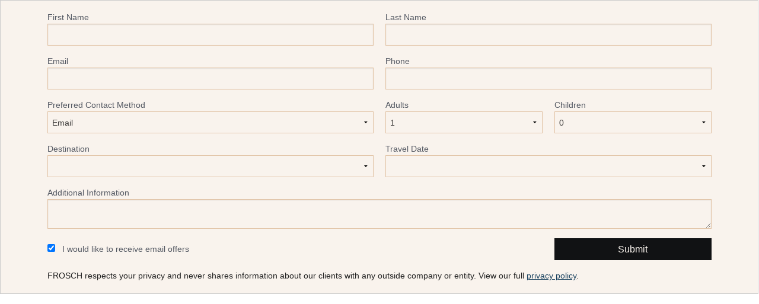

--- FILE ---
content_type: text/html; charset=UTF-8
request_url: https://www.froschvacations.com/form/quote-request?currentURL=https%3A%2F%2Fwww.froschvacations.com%2Fevents&previousURL=
body_size: 4323
content:
<!doctype html>
<html class="no-js" lang="en">
	<head>
		<meta charset="utf-8">
		<meta name="viewport" content="width=device-width, initial-scale=1.0">
		<title>Quote Request</title>
		<link rel="stylesheet" href="//maxcdn.bootstrapcdn.com/font-awesome/4.3.0/css/font-awesome.min.css">
		<link rel="stylesheet" href="/css/app.css?1763585408">
		<script src="/js/modernizr.min.js"></script>
	</head>

	<body class="form-quote-request">
		<div>
			<div class="sr-only">Quote Request</div>
							<form id="quote-request-form" method="post">
				<div class="row">

					
					<div class="medium-6 small-12 columns">
						<label for="company">Company</label>
						<input type="text" name="company" id="company">
					</div>

					<div class="medium-6 small-12 columns">
						<label for="firstName">First Name</label>
						<input type="text" name="firstName" id="firstName" required>
					</div>
					<div class="medium-6 small-12 columns">
						<label for="lastName">Last Name</label>
						<input type="text" name="lastName" id="lastName" required>
					</div>
					<div class="medium-6 small-12 columns">
						<label for="email">Email</label>
						<input type="text" name="email" id="email" required>
					</div>
					<div class="medium-6 small-12 columns">
						<label for="phone">Phone</label>
						<input type="text" name="phone" id="phone">
					</div>
					<div class="medium-6 small-12 columns">
						<label for="preferredContactMethod">Preferred Contact Method</label>
						<select name="preferredContactMethod" id="preferredContactMethod" class="form-control">  <option value="email">Email</option>  <option value="phone">Phone</option>  </select>
					</div>
					<div class="medium-3 small-6 columns">
						<label for="adultQty">Adults</label>
						<select name="adultQty" id="adultQty" class="form-control">  <option value="1">1</option>  <option value="2">2</option>  <option value="3">3</option>  <option value="4+">4+</option>  </select>
					</div>
					<div class="medium-3 small-6 columns">
						<label for="childQty">Children</label>
						<select name="childQty" id="childQty" class="form-control">  <option value="0">0</option>  <option value="1">1</option>  <option value="2">2</option>  <option value="3">3</option>  <option value="4">4</option>  <option value="5">5</option>  <option value="6+">6+</option>  </select>
					</div>
											<div class="medium-6 small-12 columns">
							<label for="destination">Destination</label>
							<select name="destination" id="destination" class="form-control">  <option value=""></option>  <option value="754">Abu Dhabi</option>  <option value="75">Acapulco</option>  <option value="1">Africa</option>  <option value="647">Africa Cruisetour</option>  <option value="2">Alaska</option>  <option value="146">Alaska Cruisetour</option>  <option value="674">Alberta</option>  <option value="853">AlUla</option>  <option value="292">Amazon</option>  <option value="691">Amazon River Cruise</option>  <option value="874">Anchorage</option>  <option value="698">Andalucía</option>  <option value="45">Antarctica</option>  <option value="266">Arctic Circle</option>  <option value="290">Argentina</option>  <option value="409">Aruba</option>  <option value="66">Asia / Far East</option>  <option value="574">Asia Cruisetour</option>  <option value="588">Asia River Cruises</option>  <option value="699">Auckland</option>  <option value="133">Australia</option>  <option value="575">Australia Cruisetour</option>  <option value="4">Australia/New Zealand</option>  <option value="651">Austria</option>  <option value="718">Ayeyarwady/Irrawady River Cruise</option>  <option value="18">Bahamas</option>  <option value="304">Baltic</option>  <option value="719">Belgian/Dutch Waterways Cruise</option>  <option value="492">Belgium</option>  <option value="424">Belize</option>  <option value="5">Bermuda</option>  <option value="787">Black Sea</option>  <option value="493">Botswana</option>  <option value="291">Brazil</option>  <option value="805">British Columbia</option>  <option value="459">British Isles</option>  <option value="771">British Virgin Islands</option>  <option value="76">Cabo San Lucas</option>  <option value="238">California</option>  <option value="46">Canada</option>  <option value="6">Canada/New England</option>  <option value="590">Canada/New England Cruisetour</option>  <option value="26">Canary Islands/North Africa</option>  <option value="77">Cancun</option>  <option value="7">Caribbean</option>  <option value="781">Catalonia</option>  <option value="342">Central America</option>  <option value="884">Central Europe</option>  <option value="809">Charleston, SC</option>  <option value="289">Chile</option>  <option value="239">China</option>  <option value="720">Chobe River Cruise</option>  <option value="824">Churchill, Manitoba</option>  <option value="880">Collier County</option>  <option value="712">Colombia</option>  <option value="761">Columbia River Cruise</option>  <option value="343">Cook Islands</option>  <option value="284">Costa Rica</option>  <option value="78">Cozumel</option>  <option value="495">Croatia</option>  <option value="480">Cruise To Nowhere</option>  <option value="758">Cumberland River Cruise</option>  <option value="496">Czech Republic</option>  <option value="721">Danube River Cruise</option>  <option value="497">Denmark</option>  <option value="44">Disney World / Florida</option>  <option value="751">Dnieper River Cruise</option>  <option value="262">Dominican Republic</option>  <option value="722">Dordogne River Cruise</option>  <option value="723">Douro River Cruise</option>  <option value="560">Dubai</option>  <option value="219">Eastern Caribbean</option>  <option value="326">Eastern Europe</option>  <option value="286">Ecuador</option>  <option value="320">Egypt</option>  <option value="600">Egypt Cruisetour</option>  <option value="589">Egypt River Cruises</option>  <option value="724">Elbe River Cruise</option>  <option value="715">England</option>  <option value="8">Europe</option>  <option value="577">Europe Cruisetour</option>  <option value="586">Europe River Cruises</option>  <option value="673">Expedition Cruises</option>  <option value="101">Fiji</option>  <option value="303">Finland</option>  <option value="675">Flanders</option>  <option value="325">Florida</option>  <option value="803">Florida Keys &amp; Key West</option>  <option value="89">France</option>  <option value="817">Fredricton</option>  <option value="500">French Polynesia</option>  <option value="215">Ft. Lauderdale</option>  <option value="684">Galapagos Cruisetour</option>  <option value="256">Galapagos Islands</option>  <option value="725">Ganges River Cruise</option>  <option value="726">Garonne River Cruise</option>  <option value="136">Germany</option>  <option value="727">Gironde River Cruise</option>  <option value="57">Great Britain</option>  <option value="794">Great Lakes Cruises</option>  <option value="763">Great Rivers of Florida Cruise</option>  <option value="660">Greater Palm Springs</option>  <option value="68">Greece/Greek Isles</option>  <option value="301">Greenland</option>  <option value="792">Guyana</option>  <option value="9">Hawaii</option>  <option value="854">Hawaii Cruisetour</option>  <option value="69">Holy Land / Faith Based</option>  <option value="310">Hong Kong</option>  <option value="79">Huatulco</option>  <option value="760">Hudson River Cruise</option>  <option value="505">Hungary</option>  <option value="506">Iceland</option>  <option value="793">Illinois River Cruise</option>  <option value="65">India</option>  <option value="681">India Cruisetour</option>  <option value="680">India River Cruises</option>  <option value="90">Ireland</option>  <option value="30">Israel</option>  <option value="86">Italy</option>  <option value="80">Ixtapa/Zihuatanejo</option>  <option value="42">Jamaica</option>  <option value="283">Japan</option>  <option value="652">Jordan</option>  <option value="60">Kauai, Hawaii</option>  <option value="507">Kenya</option>  <option value="766">Korea</option>  <option value="61">Lanai, Hawaii</option>  <option value="508">Laos</option>  <option value="324">Las Vegas</option>  <option value="230">Los Angeles</option>  <option value="828">Los Cabos</option>  <option value="800">Maas River Cruise</option>  <option value="655">Macao</option>  <option value="852">Magdalena River Cruise</option>  <option value="728">Main River Cruise</option>  <option value="296">Maldives</option>  <option value="306">Malta</option>  <option value="813">Manitoba</option>  <option value="81">Manzanillo</option>  <option value="882">Marco Island</option>  <option value="58">Maui, Hawaii</option>  <option value="513">Mauritius</option>  <option value="82">Mazatlan</option>  <option value="11">Mediterranean</option>  <option value="729">Mekong River Cruise</option>  <option value="878">Mexican Caribbean (Quintana Roo)</option>  <option value="10">Mexico</option>  <option value="31">Mexico (Baja)</option>  <option value="795">Mexico Cruisetour</option>  <option value="247">Middle East</option>  <option value="757">Mississippi River Cruise</option>  <option value="67">Molokai, Hawaii</option>  <option value="514">Monaco</option>  <option value="816">Moncton</option>  <option value="876">Monterey</option>  <option value="208">Montreal</option>  <option value="280">Morocco</option>  <option value="730">Moselle River Cruise</option>  <option value="881">Naples (Florida)</option>  <option value="827">Nashville</option>  <option value="806">Nepal</option>  <option value="731">Neva River Cruise</option>  <option value="815">New Brunswick</option>  <option value="245">New England</option>  <option value="685">New South Wales</option>  <option value="228">New York City</option>  <option value="132">New Zealand</option>  <option value="844">New Zealand Cruisetour</option>  <option value="819">Newfoundland and Labrador</option>  <option value="732">Nile River Cruise</option>  <option value="693">Northern Territory</option>  <option value="814">Northwest Territories</option>  <option value="149">Norway</option>  <option value="849">Nova Scotia</option>  <option value="59">Oahu, Hawaii</option>  <option value="759">Ohio River Cruise</option>  <option value="145">Pacific Coastal</option>  <option value="249">Pacific Northwest</option>  <option value="285">Panama</option>  <option value="19">Panama Canal</option>  <option value="347">Papua New Guinea</option>  <option value="877">Paradise Coast</option>  <option value="287">Peru</option>  <option value="733">Po River Cruise</option>  <option value="518">Poland</option>  <option value="279">Portugal</option>  <option value="848">Prince Edward Island</option>  <option value="415">Puerto Rico</option>  <option value="83">Puerto Vallarta</option>  <option value="756">Qatar</option>  <option value="811">Quebec</option>  <option value="742">Queensland</option>  <option value="33">Red Sea/Suez Canal</option>  <option value="823">Regina</option>  <option value="227">Repositioning</option>  <option value="734">Rhine River Cruise</option>  <option value="735">Rhone River Cruise</option>  <option value="71">River Cruises</option>  <option value="405">Riviera Maya</option>  <option value="519">Romania</option>  <option value="587">Russia River Cruises</option>  <option value="818">Saint John, NB</option>  <option value="154">San Francisco</option>  <option value="826">San Jose del Cabo</option>  <option value="804">Santa Monica</option>  <option value="736">Saone River Cruise</option>  <option value="812">Saskatchewan</option>  <option value="822">Saskatoon</option>  <option value="808">Saudi Arabia</option>  <option value="24">Scandinavia</option>  <option value="799">Scheldt River Cruise</option>  <option value="302">Scotland</option>  <option value="737">Seine River Cruise</option>  <option value="695">Seychelles</option>  <option value="696">Seychelles Cruisetour</option>  <option value="308">Singapore</option>  <option value="522">Slovenia</option>  <option value="144">Small Ships</option>  <option value="762">Snake River Cruise</option>  <option value="653">South Africa</option>  <option value="15">South America</option>  <option value="851">South America River Cruise</option>  <option value="656">South Australia</option>  <option value="523">South Korea</option>  <option value="35">South Pacific</option>  <option value="845">South Pacific Cruisetour</option>  <option value="404">Southern Caribbean</option>  <option value="147">Spain</option>  <option value="820">St. John&#039;s, Newfoundland</option>  <option value="738">Svir River Cruise</option>  <option value="524">Sweden</option>  <option value="293">Switzerland</option>  <option value="37">Tahiti</option>  <option value="755">Taiwan</option>  <option value="526">Tanzania</option>  <option value="694">Tasmania</option>  <option value="879">Tenerife</option>  <option value="796">Tennessee River Cruise</option>  <option value="281">Thailand</option>  <option value="62">The  Island of Hawaii</option>  <option value="883">The Everglades</option>  <option value="486">The Netherlands</option>  <option value="829">The Nordics</option>  <option value="700">The Philippines</option>  <option value="764">Toronto</option>  <option value="16">Trans-Atlantic</option>  <option value="38">Trans-Pacific</option>  <option value="54">Turkey</option>  <option value="297">Turks &amp; Caicos</option>  <option value="527">United Arab Emirates</option>  <option value="871">Universal Parks &amp; Resorts Vacations – Los Angeles</option>  <option value="868">Universal Parks &amp; Resorts Vacations – Orlando</option>  <option value="870">Universal Parks &amp; Resorts Vacations / California</option>  <option value="869">Universal Parks &amp; Resorts Vacations / Florida</option>  <option value="39">USA</option>  <option value="856">USA Cruises</option>  <option value="224">Vancouver, B.C.</option>  <option value="226">Victoria, AU</option>  <option value="752">Victoria, B.C.</option>  <option value="739">Volga River Cruise</option>  <option value="717">Wales</option>  <option value="692">Western Australia</option>  <option value="259">Western Caribbean</option>  <option value="328">Western Europe</option>  <option value="775">Whistler</option>  <option value="825">Winnipeg, Manitoba</option>  <option value="40">World Cruise / Grand Voyage (Full &amp; Segments)</option>  <option value="740">Yangtze River Cruise</option>  <option value="821">Yellowknife</option>  <option value="847">Yukon</option>  </select>
						</div>
						<div class="medium-6 small-12 columns">
							<label for="travelDate">Travel Date</label>
							<select name="travelDate" id="travelDate" class="form-control">  <option value=""></option>  <option value="2026-01-01">January 2026</option>  <option value="2026-02-01">February 2026</option>  <option value="2026-03-01">March 2026</option>  <option value="2026-04-01">April 2026</option>  <option value="2026-05-01">May 2026</option>  <option value="2026-06-01">June 2026</option>  <option value="2026-07-01">July 2026</option>  <option value="2026-08-01">August 2026</option>  <option value="2026-09-01">September 2026</option>  <option value="2026-10-01">October 2026</option>  <option value="2026-11-01">November 2026</option>  <option value="2026-12-01">December 2026</option>  <option value="2027-01-01">January 2027</option>  <option value="2027-02-01">February 2027</option>  <option value="2027-03-01">March 2027</option>  <option value="2027-04-01">April 2027</option>  <option value="2027-05-01">May 2027</option>  <option value="2027-06-01">June 2027</option>  <option value="2027-07-01">July 2027</option>  <option value="2027-08-01">August 2027</option>  <option value="2027-09-01">September 2027</option>  <option value="2027-10-01">October 2027</option>  <option value="2027-11-01">November 2027</option>  <option value="2027-12-01">December 2027</option>  <option value="2028-01-01">January 2028</option>  <option value="2028-02-01">February 2028</option>  <option value="2028-03-01">March 2028</option>  <option value="2028-04-01">April 2028</option>  <option value="2028-05-01">May 2028</option>  <option value="2028-06-01">June 2028</option>  <option value="2028-07-01">July 2028</option>  <option value="2028-08-01">August 2028</option>  <option value="2028-09-01">September 2028</option>  <option value="2028-10-01">October 2028</option>  <option value="2028-11-01">November 2028</option>  <option value="2028-12-01">December 2028</option>  </select>
						</div>
										<div class="small-12 columns">
						<label for="additionalInformation">Additional Information</label>
						<textarea name="additionalInformation" id="additionalInformation"></textarea>
					</div>
					<div class="medium-9 small-12 columns">
						<input type="checkbox" value="yes" name="emailOffers" id="emailOffers" checked>
						<label for="emailOffers">I would like to receive email offers</label>
					</div>
					<div class="medium-3 small-6 columns">
						<input type="submit" value="Submit" class="button" data-pt-name="contact-form">
					</div>
					<div class="small-12 columns">
						<p>FROSCH respects your privacy and never shares information about our clients with any outside company or entity. View our full <a href="https://www.frosch.com/privacy-policy/">privacy policy</a>.</p>
					</div>
				</div>

				<input type="hidden" value="" name="subject" id="subject">
				<input type="hidden" value="" name="advisor" id="advisor">
				<input type="hidden" value="" name="offer" id="offer">
				<input type="hidden" value="" name="offerType" id="offerType">
				<input type="hidden" value="https://www.froschvacations.com/events" name="currentURL" id="currentURL">
				<input type="hidden" value="" name="previousURL" id="previousURL">

				</form>

				<script>
					var preferredContactMethod = document.getElementById('preferredContactMethod');
					preferredContactMethod.addEventListener("change", function(e) {
						document.getElementById('email').required = false;
						document.getElementById('phone').required = false;
						document.getElementById(this.value).required = true;
					});

					/*
					 * Make sure that either an email address or phone number has been entered,
					 * depending on preferred contact method.
					 */
					var form = document.getElementById('quote-request-form');
					form.addEventListener("submit", function(e) {
						var valid = true;
						var borderColor = this.additionalInformation.style.borderColor;
						var preferredContactMethod = this.preferredContactMethod.value;

						if (this[preferredContactMethod].value.length == 0) {
							valid = false;
							this['email'].style.borderColor = borderColor;
							this['phone'].style.borderColor = borderColor;
							this[preferredContactMethod].style.borderColor = 'red';
						}

						// Hide form to display loading spinner.
						if (valid) form.style.visibility = 'hidden';

						e.returnValue = valid;
						return valid;
					});
				</script>
					</div>
	</body>
</html>
